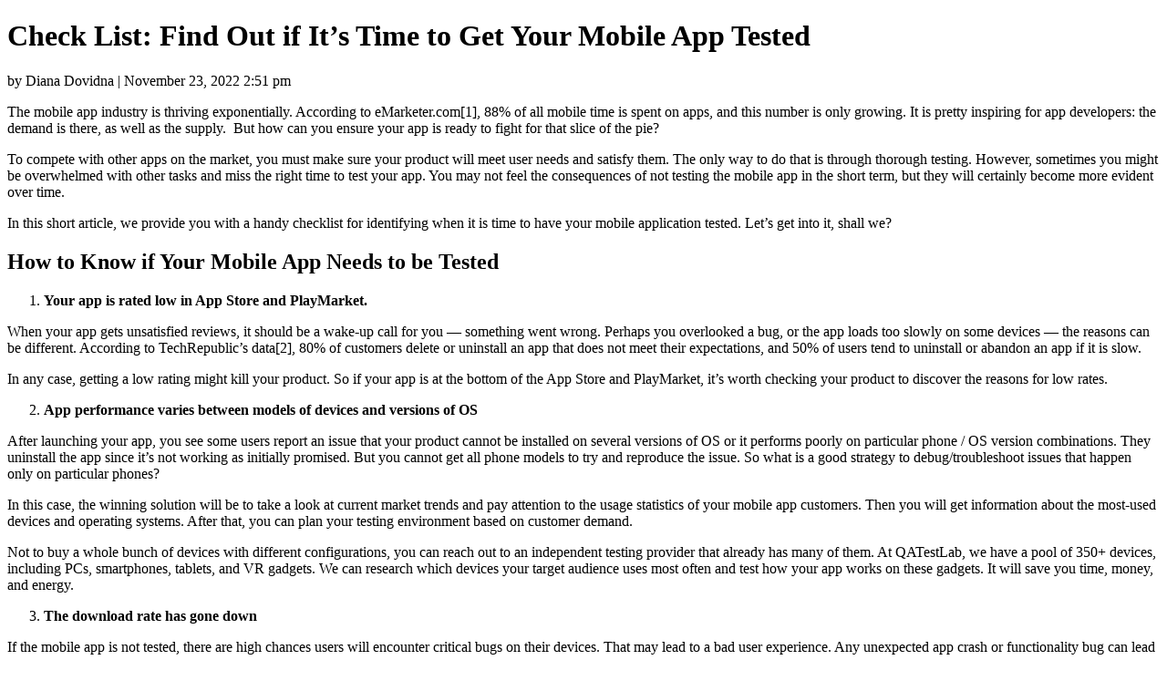

--- FILE ---
content_type: text/html; charset=UTF-8
request_url: https://blog.qatestlab.com/2022/11/23/check-list-app-tested/print
body_size: 4120
content:
<!DOCTYPE html>
<html>

<head>
    <title>Find Out When It's Time to Get Your Mobile App TestedQATestLab Blog</title>
    <link rel="canonical" href="https://blog.qatestlab.com/2022/11/23/check-list-app-tested/" />
    <meta name="robots" content="noindex" />
</head>

<body class="post-template-default single single-post postid-15013 single-format-standard wpf-plugin-default wpb-js-composer js-comp-ver-7.8 vc_responsive">

                <div class="post-15013 post type-post status-publish format-standard has-post-thumbnail hentry category-functional-testing category-mobile-testing category-testing-tools tag-checklist-for-testing tag-mobile-app-testing tag-mobile-testing tag-software-testing">
                <h1>Check List: Find Out if It&#8217;s Time to Get Your Mobile App Tested</h1>
                <p>by Diana Dovidna | November 23, 2022 2:51 pm</p>

                
<p class="caps">The mobile app industry is thriving exponentially. According to eMarketer.com[1], 88% of all mobile time is spent on apps, and this number is only growing. It is pretty inspiring for app developers: the demand is there, as well as the supply.&nbsp; But how can you ensure your app is ready to fight for that slice of the pie?</p>



<p>To compete with other apps on the market, you must make sure your product will meet user needs and satisfy them. The only way to do that is through thorough testing. However, sometimes you might be overwhelmed with other tasks and miss the right time to test your app. You may not feel the consequences of not testing the mobile app in the short term, but they will certainly become more evident over time. </p>



<p>In this short article, we provide you with a handy checklist for identifying when it is time to have your mobile application tested. Let’s get into it, shall we?</p>



<h2 class="wp-block-heading">How to Know if Your Mobile App Needs to be Tested</h2>



<ol class="wp-block-list"><li><strong>Your app is rated low in App Store and PlayMarket.</strong></li></ol>



<p>When your app gets unsatisfied reviews, it should be a wake-up call for you — something went wrong. Perhaps you overlooked a bug, or the app loads too slowly on some devices — the reasons can be different. According to TechRepublic&#8217;s data[2], 80% of customers delete or uninstall an app that does not meet their expectations, and 50% of users tend to uninstall or abandon an app if it is slow.</p>



<p>In any case, getting a low rating might kill your product. So if your app is at the bottom of the App Store and PlayMarket, it&#8217;s worth checking your product to discover the reasons for low rates.&nbsp;</p>



<ol class="wp-block-list" start="2"><li><strong>App performance varies between models of devices and versions of OS</strong></li></ol>



<p>After launching your app, you see some users report an issue that your product cannot be installed on several versions of OS or it performs poorly on particular phone / OS version combinations. They uninstall the app since it&#8217;s not working as initially promised. But you cannot get all phone models to try and reproduce the issue. So what is a good strategy to debug/troubleshoot issues that happen only on particular phones?</p>



<p>In this case, the winning solution will be to take a look at current market trends and pay attention to the usage statistics of your mobile app customers. Then you will get information about the most-used devices and operating systems. After that, you can plan your testing environment based on customer demand.&nbsp;</p>



<p>Not to buy a whole bunch of devices with different configurations, you can reach out to an independent testing provider that already has many of them. At QATestLab, we have a pool of 350+ devices, including PCs, smartphones, tablets, and VR gadgets. We can research which devices your target audience uses most often and test how your app works on these gadgets. It will save you time, money, and energy.&nbsp;</p>



<ol class="wp-block-list" start="3"><li><strong>The download rate has gone down</strong></li></ol>



<p>If the mobile app is not tested, there are high chances users will encounter critical bugs on their devices. That may lead to a bad user experience. Any unexpected app crash or functionality bug can lead to immediate uninstallation of that app. This also results in the loss of potential customers and revenue.</p>



<p>If your app has already been released and you see that the download rate only decreases, this could be a sign that the app needs testing.&nbsp;</p>



<ol class="wp-block-list" start="4"><li><strong>The Premium version of your app sells poorly</strong></li></ol>



<p>Perhaps you have noticed that the Premium version of your app has not sold much lately. It might happen as a result of users discovering some vulnerabilities.&nbsp;</p>



<p>The first impression is critical. If a mobile app&#8217;s performance fails to meet user expectations, it’s extremely unlikely that people will give it a second chance. To avoid this, you need to test the app and ensure it works as it should.</p>



<ol class="wp-block-list" start="5"><li><strong>The app works badly when synchronized with other devices</strong></li></ol>



<p>Another issue that can reduce your chances of getting to the top of the App Store and Play Market is bad app performance when synchronizing with other devices. For example, earbuds are not working when using the app,&nbsp; or it is impossible to set the connection with a needed device like a laptop, smartwatch, or other gadgets. These troubles can damage the reputation of your product and cause the loss of users&#8217; respect and trust. Unfortunately, it can take a long time to restore both of them.&nbsp;</p>



<p>Testing your app on real devices gives precise data about the quality of the app, and can ensure that it works well when synchronized with other gadgets.</p>



<figure class="wp-block-image size-large"><img fetchpriority="high" decoding="async" width="1024" height="538" src="https://blog.qatestlab.com/wp-content/uploads/2022/11/2_1-1024x538.png" alt="" class="wp-image-15017" srcset="https://blog.qatestlab.com/wp-content/uploads/2022/11/2_1-1024x538.png 1024w, https://blog.qatestlab.com/wp-content/uploads/2022/11/2_1-550x289.png 550w, https://blog.qatestlab.com/wp-content/uploads/2022/11/2_1-150x79.png 150w, https://blog.qatestlab.com/wp-content/uploads/2022/11/2_1-768x403.png 768w, https://blog.qatestlab.com/wp-content/uploads/2022/11/2_1.png 885w" sizes="(max-width: 1024px) 100vw, 1024px" />[3]</figure>



<h3 class="wp-block-heading">Let’s recap</h3>



<p>You have come a long way with your mobile app — from the initial idea to product development and finally to launch. But if you have missed the testing part, the chances are that your users will detect all the bugs when using the app. And they are highly unlikely to use it again if the app is faulty. That is why mobile app testing is so important.&nbsp;</p>



<p>Yes, testing your application might seem like a daunting task. But if you embed a testing strategy into the app development process, you can develop that five-star-rated app that will climb to the top of the marketplace ranking.</p>



<p>In fact, you can always dedicate testing to professionals and focus on other high-priority tasks. At QATestLab, we offer mobile application testing[4] conducted by qualified QA engineers. To ensure user satisfaction, we can test your app, functionality, UI / UX, and compatibility on real devices. Let’s get in touch and discuss how testing your mobile app can be beneficial for your business in the long run.&nbsp;</p>
<div class="discover-block">
    <h2>Learn more from QATestLab</h2>
    <div class="discover-links">
        <a href="https://qatestlab.com/services/" target="_blank">
            <div><img data-src="https://blog.qatestlab.com/wp-content/themes/gadgetine/images/service.png" alt="" src="[data-uri]" class="lazyload"><noscript><img src="https://blog.qatestlab.com/wp-content/themes/gadgetine/images/service.png" alt=""></noscript></div>
            <h3>Testing<br>Services</h3>
        </a>
        <a href="https://qatestlab.com/solutions/" target="_blank">
            <div><img data-src="https://blog.qatestlab.com/wp-content/themes/gadgetine/images/solution.png" alt="" src="[data-uri]" class="lazyload"><noscript><img src="https://blog.qatestlab.com/wp-content/themes/gadgetine/images/solution.png" alt=""></noscript></div>
            <h3>Solutions<br>by Industry</h3>
        </a>
    </div>
</div><h3 class='related_post_title'>Related Posts:</h3><ul class='related_post'><li>Automation Testing for Mobile Apps: Why It&#8217;s Essential and Our Key Services[5]</li><li>How One Bug Can Wreck Your Reputation — And How QA Prevents It[6]</li><li>Testing on Real Devices — Just an Option or a Necessity?[7]</li></ul><div class="wpf-endnotes"><strong>Endnotes:</strong><ol><li>eMarketer.com: https://www.insiderintelligence.com/content/the-majority-of-americans-mobile-time-spent-takes-place-in-apps</li><li>TechRepublic&#8217;s data: https://www.techrepublic.com/article/digital-transformation-reality-80-of-customers-delete-apps-that-dont-meet-expectations/</li><li>[Image]: https://qatestlab.com/request-a-quote/?utm_source=blog&#038;utm_medium=article&#038;utm_campaign=mvp-testing-12102022</li><li>mobile application testing: https://qatestlab.com/solutions/by-focus-area/mobile-applications/?utm_source=linkedin&#038;utm_medium=article&#038;utm_campaign=mobile-app-testing-2022</li><li>Automation Testing for Mobile Apps: Why It&#8217;s Essential and Our Key Services: https://blog.qatestlab.com/2025/05/13/automation-testing-for-mobile-apps-why-its-essential-and-our-key-services/</li><li>How One Bug Can Wreck Your Reputation — And How QA Prevents It: https://blog.qatestlab.com/2025/04/01/how-one-bug-can-wreck-your-reputation-and-how-qa-prevents-it/</li><li>Testing on Real Devices — Just an Option or a Necessity?: https://blog.qatestlab.com/2025/01/08/real-testing-devices/</li></ol></div><!-- .wpf-endnotes -->
                
                <p class="wpf-source">
                    <strong>Source URL:</strong> https://blog.qatestlab.com/2022/11/23/check-list-app-tested/                </p>

                <hr class="wpf-divider" />
            </div>
    
    <p class="copyright">
        Copyright &copy;2026 QATestLab Blog unless otherwise noted.    </p>

</body>

</html>
